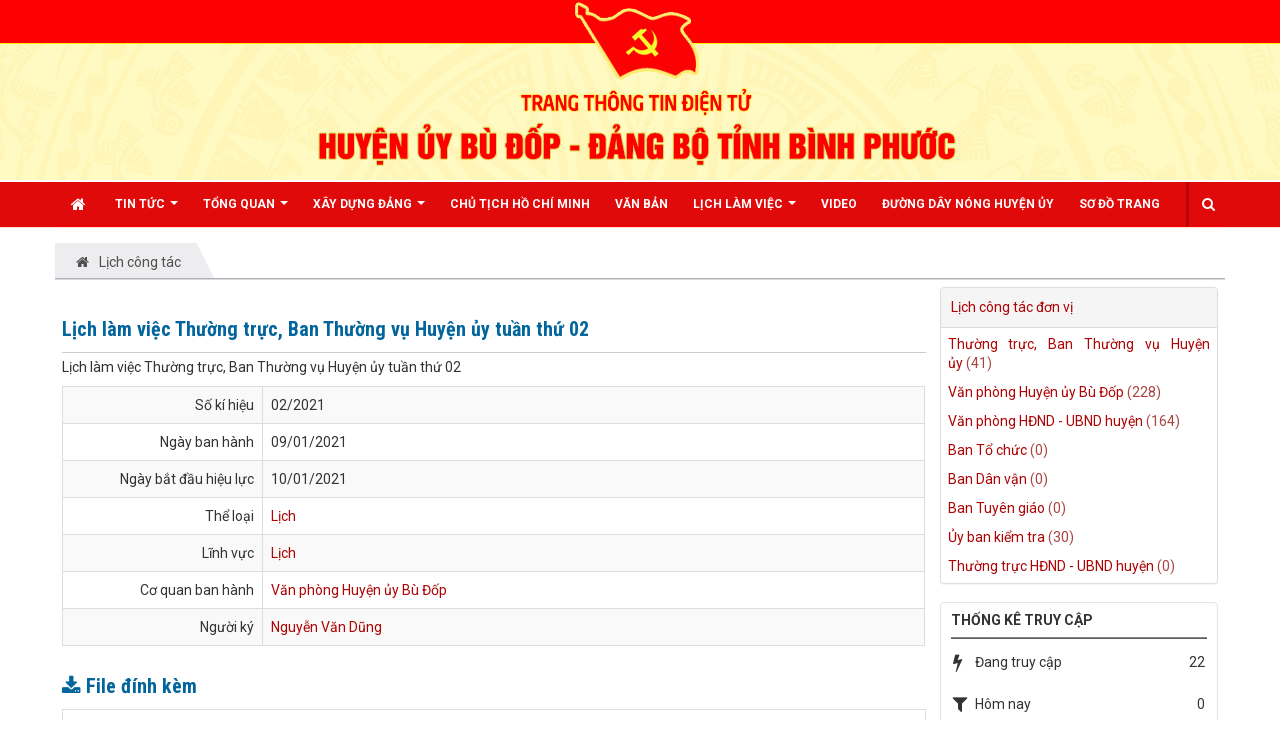

--- FILE ---
content_type: text/html; charset=UTF-8
request_url: https://huyenuybudop.vn/lich/detail/Lich-lam-viec-Thuong-truc-Ban-Thuong-vu-Huyen-uy-tuan-thu-02-53/
body_size: 6738
content:
<!DOCTYPE html>
	<html lang="vi" xmlns="http://www.w3.org/1999/xhtml" prefix="og: http://ogp.me/ns#">
	<head>
<title>Lịch  làm việc Thường trực, Ban Thường vụ Huyện ủy tuần thứ 02</title>
<meta name="description" content="Lịch làm việc Thường trực, Ban Thường vụ Huyện ủy tuần thứ 02">
<meta name="keywords" content="làm việc, thường trực, thường vụ, huyện ủy">
<meta name="news_keywords" content="làm việc, thường trực, thường vụ, huyện ủy">
<meta name="author" content="HUYỆN ỦY BÙ ĐỐP - ĐẢNG BỘ TỈNH BÌNH PHƯỚC">
<meta name="copyright" content="HUYỆN ỦY BÙ ĐỐP - ĐẢNG BỘ TỈNH BÌNH PHƯỚC &#91;vanphong.hubdo@binhphuoc.gov.vn&#93;">
<meta name="robots" content="index, archive, follow, noodp">
<meta name="googlebot" content="index,archive,follow,noodp">
<meta name="msnbot" content="all,index,follow">
<meta name="generator" content="NukeViet v4.5">
<meta name="viewport" content="width=device-width, initial-scale=1">
<meta http-equiv="Content-Type" content="text/html; charset=utf-8">
<meta property="og:title" content="Lịch  làm việc Thường trực, Ban Thường vụ Huyện ủy tuần thứ 02">
<meta property="og:type" content="website">
<meta property="og:description" content="Lịch làm việc Thường trực, Ban Thường vụ Huyện ủy tuần thứ 02">
<meta property="og:site_name" content="HUYỆN ỦY BÙ ĐỐP - ĐẢNG BỘ TỈNH BÌNH PHƯỚC">
<link rel="shortcut icon" href="/uploads/dang_500.gif">
<link rel="alternate" href="/lich/rss/" title="Lịch công tác" type="application/rss+xml">
<link rel="alternate" href="/lich/rss/Lich/" title="Lịch công tác - Lịch" type="application/rss+xml">
<link rel="preload" as="style" href="/assets/css/font-awesome.min.css?t=1733906191" type="text/css">
<link rel="preload" as="style" href="/themes/egov/css/bootstrap.min.css?t=1733906191" type="text/css">
<link rel="preload" as="style" href="/themes/egov/css/style.css?t=1733906191" type="text/css">
<link rel="preload" as="style" href="/themes/egov/css/style.responsive.css?t=1733906191" type="text/css">
<link rel="preload" as="style" href="/themes/egov/css/custom.css?t=1733906191" type="text/css">
<link rel="preload" as="style" href="/themes/egov/css/style-green.css?t=1733906191" type="text/css">
<link rel="preload" as="style" href="/themes/default/css/laws.css?t=1733906191" type="text/css">
<link rel="preload" as="style" href="https://fonts.googleapis.com/css?family=Roboto:400,400i,700,700i&display=swap&subset=vietnamese" type="text/css">
<link rel="preload" as="style" href="/assets/js/jquery/jquery.treeview.css?t=1733906191" type="text/css">
<link rel="preload" as="script" href="/assets/js/jquery/jquery.min.js?t=1733906191" type="text/javascript">
<link rel="preload" as="script" href="/assets/js/language/vi.js?t=1733906191" type="text/javascript">
<link rel="preload" as="script" href="/assets/js/DOMPurify/purify3.js?t=1733906191" type="text/javascript">
<link rel="preload" as="script" href="/assets/js/global.js?t=1733906191" type="text/javascript">
<link rel="preload" as="script" href="/assets/js/site.js?t=1733906191" type="text/javascript">
<link rel="preload" as="script" href="/themes/default/js/laws.js?t=1733906191" type="text/javascript">
<link rel="preload" as="script" href="/assets/js/jquery/jquery.cookie.js?t=1733906191" type="text/javascript">
<link rel="preload" as="script" href="/themes/egov/js/main.js?t=1733906191" type="text/javascript">
<link rel="preload" as="script" href="/themes/egov/js/custom.js?t=1733906191" type="text/javascript">
<link rel="preload" as="script" href="/assets/js/jquery/jquery.treeview.min.js?t=1733906191" type="text/javascript">
<link rel="preload" as="script" href="/themes/egov/js/bootstrap.min.js?t=1733906191" type="text/javascript">
<link rel="StyleSheet" href="/assets/css/font-awesome.min.css?t=1733906191">
<link rel="StyleSheet" href="/themes/egov/css/bootstrap.min.css?t=1733906191">
<link rel="StyleSheet" href="/themes/egov/css/style.css?t=1733906191">
<link rel="StyleSheet" href="/themes/egov/css/style.responsive.css?t=1733906191">
<link rel="StyleSheet" href="/themes/egov/css/custom.css?t=1733906191">
<link rel="StyleSheet" href="/themes/egov/css/style-green.css?t=1733906191">
<link rel="StyleSheet" href="/themes/default/css/laws.css?t=1733906191">
<link href="https://fonts.googleapis.com/css?family=Roboto:400,400i,700,700i&display=swap&subset=vietnamese" rel="stylesheet">
<link rel="stylesheet" href="/assets/js/jquery/jquery.treeview.css?t=1733906191" type="text/css"/>
<style type="text/css">
	#navigation143 a {
		background-color: transparent !important
	}

	#navigation .current, #navigation .current a {
		font-weight: bold
	}

	#navigation .current ul a {
		font-weight: normal
	}
</style>
	</head>
	<body>

<noscript>
		<div class="alert alert-danger">Trình duyệt của bạn đã tắt chức năng hỗ trợ JavaScript.<br />Website chỉ làm việc khi bạn bật nó trở lại.<br />Để tham khảo cách bật JavaScript, hãy click chuột <a href="http://wiki.nukeviet.vn/support:browser:enable_javascript">vào đây</a>!</div>
	</noscript>
    <div class="body-bg">
    	<header>
			<div class="container">
				<div id="header" class="row">
				    <div class="logo col-xs-24 col-sm-4 col-md-3">
                                                <a title="HUYỆN ỦY BÙ ĐỐP - ĐẢNG BỘ TỈNH BÌNH PHƯỚC" href="/"><img src="/uploads/logo-budop.png" width="725" height="127" alt="HUYỆN ỦY BÙ ĐỐP - ĐẢNG BỘ TỈNH BÌNH PHƯỚC" /></a>
                    </div>
				</div>
			</div>
		</header>
		<nav class="second-nav" id="menusite">
			<div class="bg clearfix">
				<div class="menuctwrap">
                    <div class="navbar navbar-default navbar-static-top" role="navigation">
	<div class="navbar-header">
		<button type="button" class="navbar-toggle" data-toggle="collapse" data-target="#menu-site-default">
			<span class="sr-only">&nbsp;</span>
			<span class="icon-bar">&nbsp;</span>
			<span class="icon-bar">&nbsp;</span>
			<span class="icon-bar">&nbsp;</span>
		</button>
	</div>
	<div class="collapse navbar-collapse" id="menu-site-default">
        <ul class="nav navbar-nav ellipsissub">
			<li>
				<a class="home" title="Trang nhất" href="/"><em class="fa fa-lg fa-home">&nbsp;</em><span class="visible-xs-inline-block"> Trang nhất</span></a>
			</li>
			            <li  class="dropdown" rol="presentation">
                <a class="dropdown-toggle"  href="#" role="button" aria-expanded="false" title="Tin Tức" >Tin Tức <strong class="caret">&nbsp;</strong></a>
                                <ul class="dropdown-menu">
	    <li >
        <a href="/chinh-tri/" title="CHÍNH TRỊ" >CHÍNH TRỊ</a>
    </li>
    <li >
        <a href="/kinh-te/" title="KINH TẾ" >KINH TẾ</a>
    </li>
    <li >
        <a href="/van-hoa-xa-hoi/" title="VĂN HÓA - XÃ HỘI" >VĂN HÓA - XÃ HỘI</a>
    </li>
    <li >
        <a href="/quoc-phong-an-ninh/" title="QUỐC PHÒNG - AN NINH" >QUỐC PHÒNG - AN NINH</a>
    </li>
    <li >
        <a href="/dua-nghi-quyet-vao-cuoc-song/" title="ĐƯA NGHỊ QUYẾT VÀO CUỘC SỐNG" >ĐƯA NGHỊ QUYẾT VÀO CUỘC SỐNG</a>
    </li>
</ul>
			</li>
            <li  class="dropdown" rol="presentation">
                <a class="dropdown-toggle"  href="/about/" role="button" aria-expanded="false" title="TỔNG QUAN" >TỔNG QUAN <strong class="caret">&nbsp;</strong></a>
                                <ul class="dropdown-menu">
	    <li >
        <a href="/about/Gioi-thieu-chung.html" title="Giới thiệu chung" >Giới thiệu chung</a>
    </li>
    <li >
        <a href="/about/Su-hinh-thanh-va-phat-trien.html" title="Sự hình thành và phát triển" >Sự hình thành và phát triển</a>
    </li>
    <li >
        <a href="/co-cau-to-chuc/" title="Cơ cấu tổ chức" >Cơ cấu tổ chức</a>
    </li>
</ul>
			</li>
            <li  class="dropdown" rol="presentation">
                <a class="dropdown-toggle"  href="/xay-dung-dang/" role="button" aria-expanded="false" title="XÂY DỰNG ĐẢNG" >XÂY DỰNG ĐẢNG <strong class="caret">&nbsp;</strong></a>
                                <ul class="dropdown-menu">
	    <li >
        <a href="/tien-toi-dai-hoi-dang-cac-cap/" title="Tiến tới Đại hội Đảng các cấp" >Tiến tới Đại hội Đảng các cấp</a>
    </li>
    <li >
        <a href="/dua-nghi-quyet-vao-cuoc-song/" title="ĐƯA NGHỊ QUYẾT VÀO CUỘC SỐNG" >ĐƯA NGHỊ QUYẾT VÀO CUỘC SỐNG</a>
    </li>
</ul>
			</li>
            <li  rol="presentation">
                <a class="dropdown-toggle"  href="/hoc-tap-bac/" role="button" aria-expanded="false" title="CHỦ TỊCH HỒ CHÍ MINH" >CHỦ TỊCH HỒ CHÍ MINH</a>
			</li>
            <li  rol="presentation">
                <a class="dropdown-toggle"  href="/laws/" role="button" aria-expanded="false" title="Văn bản" >Văn bản</a>
			</li>
            <li  class="dropdown" rol="presentation">
                <a class="dropdown-toggle"  href="/lich/" role="button" aria-expanded="false" title="Lịch LÀM VIỆC" >Lịch LÀM VIỆC <strong class="caret">&nbsp;</strong></a>
                                <ul class="dropdown-menu">
	    <li >
        <a href="https://huyenuybudop.vn/lich/subject/Thuong-truc-Huyen-uy/" title="Lịch Thường trực" >Lịch Thường trực</a>
    </li>
    <li >
        <a href="https://huyenuybudop.vn/lich/subject/Van-phong-Huyen-uy-Bu-Dop/" title="Lịch Văn phòng" >Lịch Văn phòng</a>
    </li>
    <li >
        <a href="https://huyenuybudop.vn/lich/subject/Ban-To-chuc/" title="Lịch Ban Tổ chức" >Lịch Ban Tổ chức</a>
    </li>
    <li >
        <a href="https://huyenuybudop.vn/lich/subject/Ban-Dan-van/" title="Lịch Ban Dân vận" >Lịch Ban Dân vận</a>
    </li>
    <li >
        <a href="https://huyenuybudop.vn/lich/subject/Ban-Tuyen-giao/" title="Lịch Ban Tuyên giáo" >Lịch Ban Tuyên giáo</a>
    </li>
    <li >
        <a href="https://huyenuybudop.vn/lich/subject/Uy-ban-kiem-tra/" title="Lịch Ủy ban Kiểm tra" >Lịch Ủy ban Kiểm tra</a>
    </li>
</ul>
			</li>
            <li  rol="presentation">
                <a class="dropdown-toggle"  href="/videoclips/" role="button" aria-expanded="false" title="Video" >Video</a>
			</li>
            <li  rol="presentation">
                <a class="dropdown-toggle"  href="/qa/" role="button" aria-expanded="false" title="ĐƯỜNG DÂY NÓNG HUYỆN ỦY" >ĐƯỜNG DÂY NÓNG HUYỆN ỦY</a>
			</li>
            <li  rol="presentation">
                <a class="dropdown-toggle"  href="/feeds/" role="button" aria-expanded="false" title="Sơ đồ trang" >Sơ đồ trang</a>
			</li>
        </ul>
        <div class="pull-right reponsive-pull">
            <a data-toggle="mycollapse" href="#toggleearch" id="toggleearchbtn"><i class="fa fa-search"></i></a>
        </div>
        <div class="collapse" id="toggleearch">
            <form method="get" action="/seek/" id="siteformsearch" data-minlen="3" data-maxlen="60">
                <input type="text" class="form-control" name="q"/>
                <button type="submit" class="btn btn-primary"><i class="fa fa-search"></i></button>
            </form>
        </div>
    </div>
</div>
                </div>
			</div>
		</nav>
	<div class="wraper bg-shadow-body">
		<section>
			<div class="container dissmisshome" id="body">
                                <nav class="third-nav">
    				<div class="row">
                        <div class="bg">
                        <div class="clearfix">
                            <div class="col-xs-24 col-sm-24 col-md-24">
                                <div class="breadcrumbs-wrap">
                                	<div class="display">
                                		<a class="show-subs-breadcrumbs hidden" href="#" onclick="showSubBreadcrumbs(this, event);"><em class="fa fa-lg fa-angle-right"></em></a>
		                                <div class="breadcrumbs-bg">
                                            <ul class="breadcrumbs list-none"></ul>
                                        </div>
									</div>
									<ul class="subs-breadcrumbs"></ul>
	                                <ul class="temp-breadcrumbs hidden">
	                                    <li itemscope itemtype="http://data-vocabulary.org/Breadcrumb"><a href="/" itemprop="url" title="Trang nhất"><span itemprop="title">Trang nhất</span></a></li>
	                                    <li itemscope itemtype="http://data-vocabulary.org/Breadcrumb"><a href="/lich/" itemprop="url" title="Lịch công tác"><span class="txt" itemprop="title">Lịch công tác</span></a></li>
	                                </ul>
								</div>
                            </div>
                        </div>
                        </div>
                    </div>
                </nav>
<div class="row shadow-bg bg-body-new">
	<div class="col-sm-16 col-md-18 fix-more-padding">
        <div class="border-bottom-news"></div>
		<div class="border-bottom-news">
			<h3 class="lawh3">Lịch  làm việc Thường trực, Ban Thường vụ Huyện ủy tuần thứ 02</h3>
<p>Lịch  làm việc Thường trực, Ban Thường vụ Huyện ủy tuần thứ 02</p>

<div class="table-responsive">
    <table class="table table-striped table-bordered table-hover">
        <tbody>
            <tr class="hoatim">
                <td style="width:200px" class="text-right">Số kí hiệu</td>
                <td>02&#x002F;2021</td>
            </tr>
                        <tr class="hoatim">
                <td class="text-right">Ngày ban hành</td>
                <td>09/01/2021</td>
            </tr>
                        <tr class="hoatim">
                <td class="text-right">Ngày bắt đầu hiệu lực</td>
                <td>10/01/2021</td>
            </tr>
                        <tr class="hoatim">
                <td class="text-right">Thể loại</td>
                <td>
                    <a href="/lich/Lich/" title="Lịch">Lịch</a>
                </td>
            </tr>
            <tr class="hoatim">
                <td class="text-right">Lĩnh vực</td>
                <td>
                    <a href="/lich/area/Lich/" title="Lịch">Lịch</a><br />
                </td>
            </tr>
                        <tr class="hoatim">
                <td class="text-right">Cơ quan ban hành</td>
                <td>
                    <a href="/lich/subject/Van-phong-Huyen-uy-Bu-Dop/" title="Văn phòng Huyện ủy Bù Đốp">Văn phòng Huyện ủy Bù Đốp</a>
                </td>
            </tr>
                        <tr class="hoatim">
                <td class="text-right">Người ký</td>
                <td>
                    <a href="/lich/signer/3/Nguyen-Van-Dung/" title="Nguyễn Văn Dũng">Nguyễn Văn Dũng</a>
                </td>
            </tr>
        </tbody>
    </table>
</div>
<div id="comment"></div>
<h3 class="lawh3"><em class="fa fa-download">&nbsp;</em>File đính kèm</h3>
<div class="list-group laws-download-file">
        <div class="list-group-item">
        <span class="badge"><a role="button" data-toggle="collapse" href="#pdf978ac2b150d3a6b5aa3dda6fa07991db" aria-expanded="false" aria-controls="pdf978ac2b150d3a6b5aa3dda6fa07991db"><i class="fa fa-file-pdf-o" data-toggle="tooltip" data-title="Xem trước tập tin PDF"></i></a></span>
        <a href="/lich/detail/Lich-lam-viec-Thuong-truc-Ban-Thuong-vu-Huyen-uy-tuan-thu-02-53/?download=1&amp;id=0" title="Tải tập tin file_20210110_074744_llv-tuan-02.pdf">Tải tập tin : <strong>file_20210110_074744_llv-tuan-02.pdf</strong></a>
                <div class="clearfix"></div>
        <div class="collapse" id="pdf978ac2b150d3a6b5aa3dda6fa07991db" data-src="/lich/detail/Lich-lam-viec-Thuong-truc-Ban-Thuong-vu-Huyen-uy-tuan-thu-02-53/?pdf=1&amp;id=0" data-toggle="collapsepdf">
            <div style="height:10px"></div>
            <div class="well">
                <iframe frameborder="0" height="600" scrolling="yes" src="" width="100%"></iframe>
            </div>
        </div>
    </div>
</div>
<h3 class="subtitle">Các văn bản cùng thể loại <a href="/lich/Lich/" title="Lịch">"Lịch"</a></h3>
<div class="table-responsive">
	<table class="table table-striped table-bordered table-hover">
		<colgroup>
			<col width="150" />
			<col width="125" />
			<col />
		</colgroup>
		<thead>
            <tr>
                <th class="text-center">Số kí hiệu</th>
                                <th class="text-center">Ngày ban hành</th>
                <th class="text-center">Trích yếu</th>
            </tr>
        </thead>
						<tr>
				<td><a href="/lich/detail/Lich-lam-viec-Thuong-truc-Ban-Thuong-vu-Huyen-uy-tuan-26-468/" title="26&#x002F;2025">26&#x002F;2025</a></td>
								<td>21/06/2025</td>
				<td><a href="/lich/detail/Lich-lam-viec-Thuong-truc-Ban-Thuong-vu-Huyen-uy-tuan-26-468/" title="Lịch làm việc Thường trực, Ban Thường vụ Huyện ủy tuần 26">Lịch làm việc Thường trực, Ban Thường vụ Huyện ủy tuần 26</a></td>
			</tr>
			<tr>
				<td><a href="/lich/detail/Lich-lam-viec-Thuong-truc-Ban-Thuong-vu-Huyen-uy-tuan-24-467/" title="24&#x002F;2025">24&#x002F;2025</a></td>
								<td>07/06/2025</td>
				<td><a href="/lich/detail/Lich-lam-viec-Thuong-truc-Ban-Thuong-vu-Huyen-uy-tuan-24-467/" title="Lịch làm việc Thường trực, Ban Thường vụ Huyện ủy tuần 24">Lịch làm việc Thường trực, Ban Thường vụ Huyện ủy tuần 24</a></td>
			</tr>
			<tr>
				<td><a href="/lich/detail/Lich-lam-viec-Thuong-truc-Ban-Thuong-vu-Huyen-23-466/" title="23&#x002F;2025">23&#x002F;2025</a></td>
								<td>31/05/2025</td>
				<td><a href="/lich/detail/Lich-lam-viec-Thuong-truc-Ban-Thuong-vu-Huyen-23-466/" title="Lịch làm việc Thường trực,Ban Thường vụ Huyện 23">Lịch làm việc Thường trực,Ban Thường vụ Huyện 23</a></td>
			</tr>
			<tr>
				<td><a href="/lich/detail/Lich-LV-cua-co-quan-UBKT-Huyen-uy-tuan-23-2025-465/" title="23&#x002F;2025">23&#x002F;2025</a></td>
								<td>01/06/2025</td>
				<td><a href="/lich/detail/Lich-LV-cua-co-quan-UBKT-Huyen-uy-tuan-23-2025-465/" title="Lịch LV của cơ quan UBKT Huyện ủy tuần 23.2025">Lịch LV của cơ quan UBKT Huyện ủy tuần 23.2025</a></td>
			</tr>
			<tr>
				<td><a href="/lich/detail/Lich-lam-viec-cua-Thuong-truc-Ban-Thuong-vu-Huyen-uy-464/" title="22&#x002F;2025">22&#x002F;2025</a></td>
								<td>24/05/2025</td>
				<td><a href="/lich/detail/Lich-lam-viec-cua-Thuong-truc-Ban-Thuong-vu-Huyen-uy-464/" title="Lịch làm việc của Thường trực, Ban Thường vụ Huyện ủy">Lịch làm việc của Thường trực, Ban Thường vụ Huyện ủy</a></td>
			</tr>
		</tbody>
	</table>
</div>
		</div>
	</div>
	<div class="col-sm-8 col-md-6 fix-more-padding">
		<div class="panel panel-default">
	<div class="panel-heading">
		<a href="/lich/">Lịch công tác đơn vị</a>
	</div>
	<div class="panel-body">
		<ul style="padding: 0">
		<li><a href="/lich/subject/Thuong-truc-Huyen-uy/" title="Thường trực, Ban Thường vụ Huyện ủy">Thường trực, Ban Thường vụ Huyện ủy</a>&nbsp;<span class="text-danger">(41)</span></li>
	<li><a href="/lich/subject/Van-phong-Huyen-uy-Bu-Dop/" title="Văn phòng Huyện ủy Bù Đốp">Văn phòng Huyện ủy Bù Đốp</a>&nbsp;<span class="text-danger">(228)</span></li>
	<li><a href="/lich/subject/Van-phong-HDND-UBND-huyen/" title="Văn phòng HĐND - UBND huyện">Văn phòng HĐND - UBND huyện</a>&nbsp;<span class="text-danger">(164)</span></li>
	<li><a href="/lich/subject/Ban-To-chuc/" title="Ban Tổ chức">Ban Tổ chức</a>&nbsp;<span class="text-danger">(0)</span></li>
	<li><a href="/lich/subject/Ban-Dan-van/" title="Ban Dân vận">Ban Dân vận</a>&nbsp;<span class="text-danger">(0)</span></li>
	<li><a href="/lich/subject/Ban-Tuyen-giao/" title="Ban Tuyên giáo">Ban Tuyên giáo</a>&nbsp;<span class="text-danger">(0)</span></li>
	<li><a href="/lich/subject/Uy-ban-kiem-tra/" title="Ủy ban kiểm tra">Ủy ban kiểm tra</a>&nbsp;<span class="text-danger">(30)</span></li>
	<li><a href="/lich/subject/Thuong-truc-HDND-UBND-huyen/" title="Thường trực HĐND - UBND huyện">Thường trực HĐND - UBND huyện</a>&nbsp;<span class="text-danger">(0)</span></li>
</ul>
	</div>
</div>
<div class="panel panel-border-title">
	<div class="panel-heading">
		<div>Thống kê truy cập</div>
	</div>
	<div class="panel-body">
		<ul class="counter list-none display-table">
	<li><span><em class="fa fa-bolt fa-lg fa-horizon"></em>Đang truy cập</span><span>22</span></li>
    <li><span><em class="fa fa-filter fa-lg fa-horizon margin-top-lg"></em>Hôm nay</span><span class="margin-top-lg">0</span></li>
	<li><span><em class="fa fa-calendar-o fa-lg fa-horizon"></em>Tháng hiện tại</span><span>131,604</span></li>
	<li><span><em class="fa fa-bars fa-lg fa-horizon"></em>Tổng lượt truy cập</span><span>4,733,134</span></li>
</ul>

	</div>
</div>
<div class="panel panel-primary">
	<div class="panel-heading text-left">
		LIÊN KẾT
	</div>
	<div class="panel-body">
<ul id="navigation143">
		<li >
		<a title="Khối đảng" href="#">Khối đảng</a>
				<ul>
			<li>
	<a title="Tỉnh ủy Bình Phước" href="https://tinhuybinhphuoc.vn/" onclick="this.target='_blank'">Tỉnh ủy Bình Phước</a>
</li>
<li>
	<a title="Ban Tuyên Giáo" href="http://tuyengiaobinhphuoc.org.vn/" onclick="this.target='_blank'">Ban Tuyên Giáo</a>
</li>
<li>
	<a title="Ban Dân vận" href="https://danvanbinhphuoc.vn/" onclick="this.target='_blank'">Ban Dân vận</a>
</li>

		</ul>
	</li>
	<li >
		<a title="Sở &#x002F; Ban ngành" href="#">Sở &#x002F; Ban ngành</a>
				<ul>
			<li>
	<a title="Sở Giáo Dục và Đào Tạo" href="#">Sở Giáo Dục và Đào Tạo</a>
</li>
<li>
	<a title="Sở khoa học và công nghệ" href="#">Sở khoa học và công nghệ</a>
</li>
<li>
	<a title="Sở NN&amp;PT Nông thôn" href="#">Sở NN&amp;PT Nông thôn</a>
</li>
<li>
	<a title="Sở công thương" href="#">Sở công thương</a>
</li>
<li>
	<a title="Sở tài chính" href="#">Sở tài chính</a>
</li>

		</ul>
	</li>
	<li >
		<a title="Bộ &#x002F; ngành" href="#">Bộ &#x002F; ngành</a>
				<ul>
			<li>
	<a title="Bộ Nông Nghiệp" href="http://www.mard.gov.vn/" onclick="this.target='_blank'">Bộ Nông Nghiệp</a>
</li>
<li>
	<a title="Bộ Giáo Dục" href="http://pbc.moet.gov.vn/" onclick="this.target='_blank'">Bộ Giáo Dục</a>
</li>
<li>
	<a title="Bộ Tài Chính" href="http://vbpq.mof.gov.vn/" onclick="this.target='_blank'">Bộ Tài Chính</a>
</li>
<li>
	<a title="Bộ Giao thông vận tải" href="http://mt.gov.vn/" onclick="this.target='_blank'">Bộ Giao thông vận tải</a>
</li>
<li>
	<a title="Bộ Y tế" href="http://moh.gov.vn/" onclick="this.target='_blank'">Bộ Y tế</a>
</li>

		</ul>
	</li>
	<li >
		<a title="Đoàn hội" href="#">Đoàn hội</a>
				<ul>
			<li>
	<a title="Liên hiệp các hội KHKT" href="http://www.vusta.vn/" onclick="this.target='_blank'">Liên hiệp các hội KHKT</a>
</li>
<li>
	<a title="LH Các tổ chức hữu nghị" href="http://www.vietpeace.org.vn/" onclick="this.target='_blank'">LH Các tổ chức hữu nghị</a>
</li>
<li>
	<a title="Ngân hàng chính sách xã hội" href="http://vbsp.org.vn/" onclick="this.target='_blank'">Ngân hàng chính sách xã hội</a>
</li>
<li>
	<a title="Đoàn thanh niên Việt Nam" href="http://doanthanhnien.vn" onclick="this.target='_blank'">Đoàn thanh niên Việt Nam</a>
</li>
<li>
	<a title="Hội tin học Việt Nam" href="http://vaip.org.vn" onclick="this.target='_blank'">Hội tin học Việt Nam</a>
</li>

		</ul>
	</li>
	<li >
		<a title="Liên kết Website" href="#">Liên kết Website</a>
				<ul>
			<li>
	<a title="Đảng Cộng sản Việt Nam" href="http://www.dangcongsan.vn/" onclick="this.target='_blank'">Đảng Cộng sản Việt Nam</a>
</li>
<li>
	<a title="Cổng thông tin Chính Phủ" href="http://chinhphu.vn/" onclick="this.target='_blank'">Cổng thông tin Chính Phủ</a>
</li>
<li>
	<a title="Báo điện tử Chính phủ" href="http://baochinhphu.vn/" onclick="this.target='_blank'">Báo điện tử Chính phủ</a>
</li>
<li>
	<a title="Thông tấn xã Việt Nam" href="http://www.vnagency.com.vn/" onclick="this.target='_blank'">Thông tấn xã Việt Nam</a>
</li>
<li>
	<a title="Đài tiếng nói Việt Nam" href="http://www.vovnews.vn/" onclick="this.target='_blank'">Đài tiếng nói Việt Nam</a>
</li>

		</ul>
	</li>
</ul>
<div class="clear"></div>

	</div>
</div>
<div class="nv-block-banners">
        <a rel="nofollow" href="/banners/click/?id=18&amp;s=21f2a3fe8ff7e5790c0fc880c847474d" onclick="this.target='_blank'" title="Bo TNMT"><img alt="Bo TNMT" src="/uploads/banners/baodcs.jpg" width="280"></a>
</div><div class="nv-block-banners">
        <a rel="nofollow" href="/banners/click/?id=21&amp;s=01de5a64118adcb0b66b9236ef51d0d6" onclick="this.target='_blank'" title="Mail bp"><img alt="Mail bp" src="/uploads/banners/mailbp.png" width="280"></a>
</div><div class="nv-block-banners">
        <a rel="nofollow" href="/banners/click/?id=27&amp;s=09a50e6907bfee56883c9d45d76114df" onclick="this.target='_blank'" title="portal"><img alt="portal" src="/uploads/banners/porrtal.jpg" width="280"></a>
</div><div class="nv-block-banners">
        <a rel="nofollow" href="/banners/click/?id=29&amp;s=d3818298294420435c0ba239dd0db44b" onclick="this.target='_blank'" title="bao bp"><img alt="bao bp" src="/uploads/banners/bpo-logo.png" width="280"></a>
</div>
<div class="nv-block-banners">
        <a rel="nofollow" href="/banners/click/?id=32&amp;s=1479a630f4843395c68a922c17f1054d" onclick="this.target='_self'" title="Chi đạo điều hành"><img alt="Chi đạo điều hành" src="/uploads/banners/banertlvk-2.jpg" width="280"></a>
</div>
<div class="nv-block-banners">
        <img alt="hop tac VN-CPC" src="/uploads/banners/vncbp.jpg" width="280">
</div>
<div class="nv-block-banners">
        <img alt="xay dung dang" src="/uploads/banners/bannelxdd2.jpg" width="280">
</div><div class="nv-block-banners">
        <img alt="90nam tuyen giao" src="/uploads/banners/banner1-end.jpg" width="280">
</div>
<div class="nv-block-banners">
        <a rel="nofollow" href="/banners/click/?id=38&amp;s=fb7a90bbf2905db7e17f72921b94534f" onclick="this.target='_blank'" title="TINHUY"><img alt="TINHUY" src="/uploads/banners/tinhuybp_1.jpg" width="280"></a>
</div>
<div class="nv-block-banners">
        <a rel="nofollow" href="/banners/click/?id=40&amp;s=931ff1f8b0e2142f8e9a2fc7909862ca" onclick="this.target='_self'" title="fm"><img alt="fm" src="/uploads/banners/fm-bd.jpg" width="280"></a>
</div>

	</div>
</div>
<div class="row shadow-bg bg-body-new">
</div>
<div class="row shadow-bg-2 bg-body-new fix-more-padding">
</div>
</div>
            </section>
        </div>
        <footer id="footer">
            <div class="wraper">
                <div class="container">
                    <div class="row">
                        <div class="col-xs-24 col-sm-24 col-md-24 color-text-footer margin-footer-site">
                            	<div class="inforsite"><h3><img alt="icon map" height="18" src="/uploads/icon-map.png" width="23" /><strong>TRANG THÔNG TIN ĐIỆN TỬ&nbsp;HUYỆN ỦY BÙ ĐỐP - ĐẢNG BỘ TỈNH BÌNH PHƯỚC</strong></h3>Giấy phép thiết lập trang thông tin điện tử số 04/GP-TTĐT ngày 18/5/2020 của Sở Thông tin và Truyền thông tỉnh Bình Phước<br  />Đơn vị chủ quản: Văn phòng Huyện Ủy Bù Đốp<br  />Địa chỉ: thị trấn Thanh Bình, Bù Đốp, tỉnh Bình Phước<br  />Điện thoại BBT Website: 02713.563561<br  /><strong>Bài viết cộng tác xin gửi về Mail: websitehuyenuybudop@gmail.com hoặc&nbsp;Mail công vụ: vp.hubdo@binhphuoc.gov.vn</strong><br  />&nbsp;</div>

                                <div class="col-md-24 text-center">
                                    <div class="copyright inforsite">Bản quyền thuộc&nbsp; Huyện ủy Bù Đốp. Ghi rõ nguồn Trang thông tin điện tử Huyện ủy&nbsp;Bù Đốp&nbsp;hoặc http://huyenuybudop.vn khi phát hành thông tin từ trang này.</div>
<img alt="" height="33" src="https://binhphuoc.gov.vn/uploads/binhphuoc/albums/images/0001png.png" width="50" /> <a href="https://nhathuocngocanh.com/duoc-thu-viet-nam-xuat-ban-lan-thu-2-nam-2022-tai-pdf-mien-phi/" target="_blank"><img alt="" height="33" src="https://binhphuoc.gov.vn/uploads/binhphuoc/albums/images/0002.png" style="margin-left:-4px" width="65" /></a><a href="https://trungtamthuoc.com/bai-viet/duoc-thu-quoc-gia-anh-bnf" target="_blank"><img alt="" height="33" src="https://binhphuoc.gov.vn/uploads/binhphuoc/albums/images/0003.png" width="72" /></a><a href="https://vnras.com/duoc-dien-viet-nam-v-phien-ban-searchable/" target="_blank"><img alt="" height="33" src="https://binhphuoc.gov.vn/uploads/binhphuoc/albums/images/001.png" width="33" /></a><br  /><a href="https://tinnhiemmang.vn/danh-ba-tin-nhiem/binhphuocgovvn-1626058274" target="_blank"><img alt="" height="67" src="https://binhphuoc.gov.vn/uploads/binhphuoc/albums/images/002.png" width="220" /></a>

                                </div>
                        </div>
                    </div>
                </div>
            </div>
        </footer>
        <nav class="footerNav2">
            <div class="wraper">
                <div class="container">
				<div class="copyright-content"><a href="https://ictc-binhphuoc.gov.vn"></a></div>
                    <div class="bttop">
                        <a class="pointer"><em class="fa fa-eject fa-lg"></em></a>
                    </div>
                </div>
            </div>
        </nav>
        </div>
    </div>
    <!-- SiteModal Required!!! -->
    <div id="sitemodal" class="modal fade" role="dialog">
        <div class="modal-dialog">
            <div class="modal-content">
                <div class="modal-body">
                    <em class="fa fa-spinner fa-spin">&nbsp;</em>
                </div>
                <button type="button" class="close" data-dismiss="modal"><span class="fa fa-times"></span></button>
            </div>
        </div>
    </div>

    <div class="site-btn-tool"></div>
        <div id="timeoutsess" class="chromeframe">
            Bạn đã không sử dụng Site, <a onclick="timeoutsesscancel();" href="#">Bấm vào đây để duy trì trạng thái đăng nhập</a>. Thời gian chờ: <span id="secField"> 60 </span> giây
        </div>
        <div id="openidResult" class="nv-alert" style="display:none"></div>
        <div id="openidBt" data-result="" data-redirect=""></div>
<script src="/assets/js/jquery/jquery.min.js?t=1733906191"></script>
<script>var nv_base_siteurl="/",nv_lang_data="vi",nv_lang_interface="vi",nv_name_variable="nv",nv_fc_variable="op",nv_lang_variable="language",nv_module_name="lich",nv_func_name="detail",nv_is_user=0, nv_my_ofs=-5,nv_my_abbr="EST",nv_cookie_prefix="nv4",nv_check_pass_mstime=1738000,nv_area_admin=0,nv_safemode=0,theme_responsive=1,nv_recaptcha_ver=2,nv_recaptcha_sitekey="",nv_recaptcha_type="image",XSSsanitize=1;</script>
<script src="/assets/js/language/vi.js?t=1733906191"></script>
<script src="/assets/js/DOMPurify/purify3.js?t=1733906191"></script>
<script src="/assets/js/global.js?t=1733906191"></script>
<script src="/assets/js/site.js?t=1733906191"></script>
<script src="/themes/default/js/laws.js?t=1733906191"></script>
<script src="/assets/js/jquery/jquery.cookie.js?t=1733906191"></script>
<script src="/themes/egov/js/main.js?t=1733906191"></script>
<script src="/themes/egov/js/custom.js?t=1733906191"></script>
<script type="text/javascript" data-show="after">
$(function(){
    checkWidthMenu();
    $(window).resize(checkWidthMenu);
});
</script>
<script src="/assets/js/jquery/jquery.treeview.min.js?t=1733906191" type="text/javascript"></script>
<script type="text/javascript">
	$(document).ready(function() {
		$("#navigation143").treeview({
			collapsed : true,
			unique : true,
			persist : "location"
		});
	});
</script>
<script src="/themes/egov/js/bootstrap.min.js?t=1733906191"></script>
</body>
</html>

--- FILE ---
content_type: application/javascript
request_url: https://huyenuybudop.vn/themes/default/js/laws.js?t=1733906191
body_size: 89
content:
/**
 * @Project NUKEVIET 4.0
 * @Author VINADES.,JSC (contact@vinades.vn)
 * @Copyright (C) 2010 VINADES.,JSC. All rights reserved
 * @Createdate Wed, 27 Jul 2011 14:55:22 GMT
 */

$(function() {
	$('.laws-download-file [data-toggle="tooltip"]').tooltip({
	   container: "body"
	});
    $('[data-toggle="collapsepdf"]').each(function() {
        $('#' + $(this).attr('id')).on('shown.bs.collapse', function() {
            $(this).find('iframe').attr('src', $(this).data('src'));
        });
    });
});
function nv_delete_law(id, checkss) {
	if (confirm(nv_is_del_confirm[0])) {
		$.post(nv_base_siteurl + 'index.php?' + nv_lang_variable + '=' + nv_lang_data + '&' + nv_name_variable + '=' + nv_module_name + '&' + nv_fc_variable + '=main&nocache=' + new Date().getTime(), 'id=' + id + '&checkss=' + checkss, function(res) {
			var r_split = res.split('_');
			if (r_split[0] == 'OK') {

				window.location.href = window.location.href;
			} else if (r_split[0] == 'NO') {
				alert(r_split[1]);
			} else {
				alert(nv_is_del_confirm[2]);
			}
		});
	}
	return false;
}